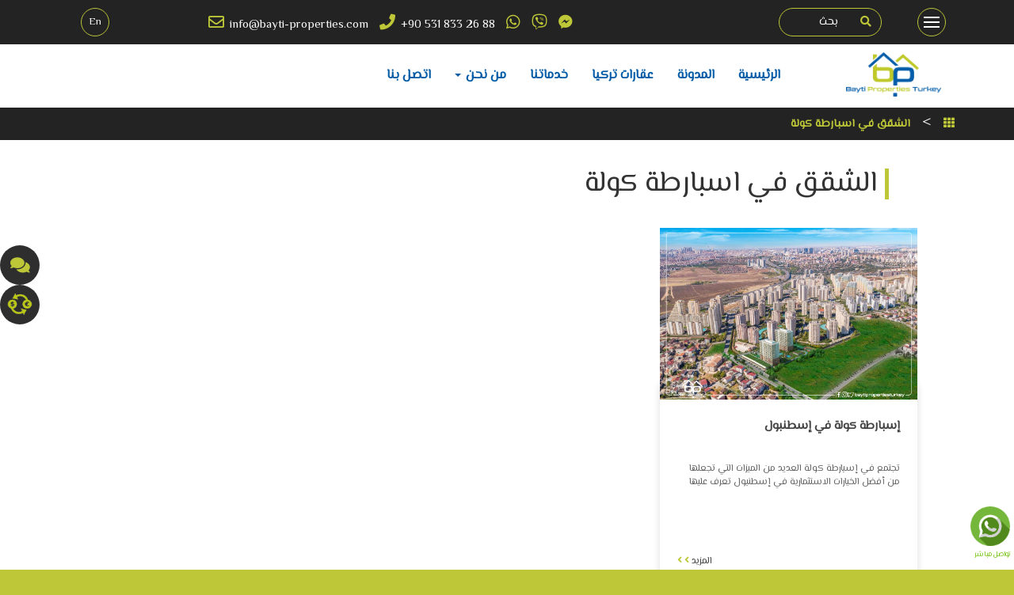

--- FILE ---
content_type: text/html; charset=UTF-8
request_url: https://bayti-properties.com/turkey/%D8%A7%D9%84%D8%B4%D9%82%D9%82-%D9%81%D9%8A-%D8%A7%D8%B3%D8%A8%D8%A7%D8%B1%D8%B7%D8%A9-%D9%83%D9%88%D9%84%D8%A9/
body_size: 85678
content:
<!DOCTYPE html>
<html dir="rtl" lang="ar" prefix="og: https://ogp.me/ns#">
    <head><meta http-equiv="Content-Type" content="text/html; charset=utf-8">
        <meta name="viewport" content="width=device-width, initial-scale=1" />
        <meta name="theme-color" content="#bec738" />
        <meta name="mobile-web-app-capable" content="yes" />
        <meta name="mobile-web-app-status-bar-style" content="#bec738" />
        <meta name="mobile-web-app-title" content="Bayti Properties" />
        <link rel="apple-touch-icon" href="" />
        <link rel="manifest" href="https://bayti-properties.com/manifest.json" />
        <link rel="stylesheet" href="https://use.fontawesome.com/releases/v5.0.13/css/all.css" integrity="sha384-DNOHZ68U8hZfKXOrtjWvjxusGo9WQnrNx2sqG0tfsghAvtVlRW3tvkXWZh58N9jp" crossorigin="anonymous">
        <link href="https://fonts.googleapis.com/css?family=El+Messiri&amp;subset=arabic" rel="stylesheet">
        <script src="https://cdn.onesignal.com/sdks/OneSignalSDK.js" async=""></script>
  <script>
    var OneSignal = window.OneSignal || [];
    OneSignal.push(function() {
      OneSignal.init({
        appId: "145f1953-1577-400e-92e1-58fc770daf1e",
        safari_web_id: "web.onesignal.auto.590358f8-27c0-47d5-a3eb-31f3bec88b46",
        autoResubscribe: true,
        notifyButton: {
          enable: false,
        },
        welcomeNotification: {
          "title": "Bayti Properties",
          "message": "Thanks for subscribing!",
          // "url": ""
        }
      });
      OneSignal.showNativePrompt();
    });
  </script>
        <script async src="https://www.googletagmanager.com/gtag/js?id=UA-135236716-1"></script>
        <script>
          window.dataLayer = window.dataLayer || [];
          function gtag(){dataLayer.push(arguments);}
          gtag('js', new Date());
          gtag('config', 'UA-135236716-1');
          if ('serviceWorker' in navigator) {
            navigator.serviceWorker.register('https://bayti-properties.com/OneSignalSDKWorker.js')
                .then(function(reg){
                    console.log("Yes, SW is registered.");
                    }).catch(function(err) {
                        console.log("This happened:", err)
                    });
        }
        </script>
        <script>
          !function(f,b,e,v,n,t,s)
          {if(f.fbq)return;n=f.fbq=function(){n.callMethod?
          n.callMethod.apply(n,arguments):n.queue.push(arguments)};
          if(!f._fbq)f._fbq=n;n.push=n;n.loaded=!0;n.version='2.0';
          n.queue=[];t=b.createElement(e);t.async=!0;
          t.src=v;s=b.getElementsByTagName(e)[0];
          s.parentNode.insertBefore(t,s)}(window, document,'script',
          'https://connect.facebook.net/en_US/fbevents.js');
          fbq('init', '1266052816897031');
          fbq('track', 'PageView');
        </script>
        <noscript><img height="1" width="1" style="display:none" src="https://www.facebook.com/tr?id=1266052816897031&ev=PageView&noscript=1" /></noscript>
        	<style>img:is([sizes="auto" i], [sizes^="auto," i]) { contain-intrinsic-size: 3000px 1500px }</style>
	
<!-- تحسين محرك البحث بواسطة رانك ماث - https://rankmath.com/ -->
<title>الشقق في اسبارطة كولة - بيتي العقارية</title>
<meta name="robots" content="follow, noindex"/>
<meta property="og:locale" content="ar_AR" />
<meta property="og:type" content="article" />
<meta property="og:title" content="الشقق في اسبارطة كولة - بيتي العقارية" />
<meta property="og:url" content="https://bayti-properties.com/turkey/%d8%a7%d9%84%d8%b4%d9%82%d9%82-%d9%81%d9%8a-%d8%a7%d8%b3%d8%a8%d8%a7%d8%b1%d8%b7%d8%a9-%d9%83%d9%88%d9%84%d8%a9/" />
<meta property="og:site_name" content="بيتي العقارية" />
<meta name="twitter:card" content="summary_large_image" />
<meta name="twitter:title" content="الشقق في اسبارطة كولة - بيتي العقارية" />
<meta name="twitter:label1" content="مقالات" />
<meta name="twitter:data1" content="1" />
<script type="application/ld+json" class="rank-math-schema">{"@context":"https://schema.org","@graph":[{"@type":"Person","@id":"https://bayti-properties.com/#person","name":"\u0628\u064a\u062a\u064a \u0627\u0644\u0639\u0642\u0627\u0631\u064a\u0629"},{"@type":"WebSite","@id":"https://bayti-properties.com/#website","url":"https://bayti-properties.com","name":"\u0628\u064a\u062a\u064a \u0627\u0644\u0639\u0642\u0627\u0631\u064a\u0629","publisher":{"@id":"https://bayti-properties.com/#person"},"inLanguage":"ar"},{"@type":"CollectionPage","@id":"https://bayti-properties.com/turkey/%d8%a7%d9%84%d8%b4%d9%82%d9%82-%d9%81%d9%8a-%d8%a7%d8%b3%d8%a8%d8%a7%d8%b1%d8%b7%d8%a9-%d9%83%d9%88%d9%84%d8%a9/#webpage","url":"https://bayti-properties.com/turkey/%d8%a7%d9%84%d8%b4%d9%82%d9%82-%d9%81%d9%8a-%d8%a7%d8%b3%d8%a8%d8%a7%d8%b1%d8%b7%d8%a9-%d9%83%d9%88%d9%84%d8%a9/","name":"\u0627\u0644\u0634\u0642\u0642 \u0641\u064a \u0627\u0633\u0628\u0627\u0631\u0637\u0629 \u0643\u0648\u0644\u0629 - \u0628\u064a\u062a\u064a \u0627\u0644\u0639\u0642\u0627\u0631\u064a\u0629","isPartOf":{"@id":"https://bayti-properties.com/#website"},"inLanguage":"ar"}]}</script>
<!-- /إضافة تحسين محركات البحث لووردبريس Rank Math -->

<link rel='dns-prefetch' href='//maxcdn.bootstrapcdn.com' />
<link rel='dns-prefetch' href='//unpkg.com' />
<link rel="alternate" type="application/rss+xml" title="بيتي العقارية &laquo; الشقق في اسبارطة كولة خلاصة الوسوم" href="https://bayti-properties.com/turkey/%d8%a7%d9%84%d8%b4%d9%82%d9%82-%d9%81%d9%8a-%d8%a7%d8%b3%d8%a8%d8%a7%d8%b1%d8%b7%d8%a9-%d9%83%d9%88%d9%84%d8%a9/feed/" />
<script type="text/javascript">
/* <![CDATA[ */
window._wpemojiSettings = {"baseUrl":"https:\/\/s.w.org\/images\/core\/emoji\/16.0.1\/72x72\/","ext":".png","svgUrl":"https:\/\/s.w.org\/images\/core\/emoji\/16.0.1\/svg\/","svgExt":".svg","source":{"concatemoji":"https:\/\/bayti-properties.com\/wp-includes\/js\/wp-emoji-release.min.js?ver=6.8.3"}};
/*! This file is auto-generated */
!function(s,n){var o,i,e;function c(e){try{var t={supportTests:e,timestamp:(new Date).valueOf()};sessionStorage.setItem(o,JSON.stringify(t))}catch(e){}}function p(e,t,n){e.clearRect(0,0,e.canvas.width,e.canvas.height),e.fillText(t,0,0);var t=new Uint32Array(e.getImageData(0,0,e.canvas.width,e.canvas.height).data),a=(e.clearRect(0,0,e.canvas.width,e.canvas.height),e.fillText(n,0,0),new Uint32Array(e.getImageData(0,0,e.canvas.width,e.canvas.height).data));return t.every(function(e,t){return e===a[t]})}function u(e,t){e.clearRect(0,0,e.canvas.width,e.canvas.height),e.fillText(t,0,0);for(var n=e.getImageData(16,16,1,1),a=0;a<n.data.length;a++)if(0!==n.data[a])return!1;return!0}function f(e,t,n,a){switch(t){case"flag":return n(e,"\ud83c\udff3\ufe0f\u200d\u26a7\ufe0f","\ud83c\udff3\ufe0f\u200b\u26a7\ufe0f")?!1:!n(e,"\ud83c\udde8\ud83c\uddf6","\ud83c\udde8\u200b\ud83c\uddf6")&&!n(e,"\ud83c\udff4\udb40\udc67\udb40\udc62\udb40\udc65\udb40\udc6e\udb40\udc67\udb40\udc7f","\ud83c\udff4\u200b\udb40\udc67\u200b\udb40\udc62\u200b\udb40\udc65\u200b\udb40\udc6e\u200b\udb40\udc67\u200b\udb40\udc7f");case"emoji":return!a(e,"\ud83e\udedf")}return!1}function g(e,t,n,a){var r="undefined"!=typeof WorkerGlobalScope&&self instanceof WorkerGlobalScope?new OffscreenCanvas(300,150):s.createElement("canvas"),o=r.getContext("2d",{willReadFrequently:!0}),i=(o.textBaseline="top",o.font="600 32px Arial",{});return e.forEach(function(e){i[e]=t(o,e,n,a)}),i}function t(e){var t=s.createElement("script");t.src=e,t.defer=!0,s.head.appendChild(t)}"undefined"!=typeof Promise&&(o="wpEmojiSettingsSupports",i=["flag","emoji"],n.supports={everything:!0,everythingExceptFlag:!0},e=new Promise(function(e){s.addEventListener("DOMContentLoaded",e,{once:!0})}),new Promise(function(t){var n=function(){try{var e=JSON.parse(sessionStorage.getItem(o));if("object"==typeof e&&"number"==typeof e.timestamp&&(new Date).valueOf()<e.timestamp+604800&&"object"==typeof e.supportTests)return e.supportTests}catch(e){}return null}();if(!n){if("undefined"!=typeof Worker&&"undefined"!=typeof OffscreenCanvas&&"undefined"!=typeof URL&&URL.createObjectURL&&"undefined"!=typeof Blob)try{var e="postMessage("+g.toString()+"("+[JSON.stringify(i),f.toString(),p.toString(),u.toString()].join(",")+"));",a=new Blob([e],{type:"text/javascript"}),r=new Worker(URL.createObjectURL(a),{name:"wpTestEmojiSupports"});return void(r.onmessage=function(e){c(n=e.data),r.terminate(),t(n)})}catch(e){}c(n=g(i,f,p,u))}t(n)}).then(function(e){for(var t in e)n.supports[t]=e[t],n.supports.everything=n.supports.everything&&n.supports[t],"flag"!==t&&(n.supports.everythingExceptFlag=n.supports.everythingExceptFlag&&n.supports[t]);n.supports.everythingExceptFlag=n.supports.everythingExceptFlag&&!n.supports.flag,n.DOMReady=!1,n.readyCallback=function(){n.DOMReady=!0}}).then(function(){return e}).then(function(){var e;n.supports.everything||(n.readyCallback(),(e=n.source||{}).concatemoji?t(e.concatemoji):e.wpemoji&&e.twemoji&&(t(e.twemoji),t(e.wpemoji)))}))}((window,document),window._wpemojiSettings);
/* ]]> */
</script>
<style id='wp-emoji-styles-inline-css' type='text/css'>

	img.wp-smiley, img.emoji {
		display: inline !important;
		border: none !important;
		box-shadow: none !important;
		height: 1em !important;
		width: 1em !important;
		margin: 0 0.07em !important;
		vertical-align: -0.1em !important;
		background: none !important;
		padding: 0 !important;
	}
</style>
<link rel='stylesheet' id='wp-block-library-rtl-css' href='https://bayti-properties.com/wp-includes/css/dist/block-library/style-rtl.min.css?ver=6.8.3' type='text/css' media='all' />
<style id='classic-theme-styles-inline-css' type='text/css'>
/*! This file is auto-generated */
.wp-block-button__link{color:#fff;background-color:#32373c;border-radius:9999px;box-shadow:none;text-decoration:none;padding:calc(.667em + 2px) calc(1.333em + 2px);font-size:1.125em}.wp-block-file__button{background:#32373c;color:#fff;text-decoration:none}
</style>
<style id='global-styles-inline-css' type='text/css'>
:root{--wp--preset--aspect-ratio--square: 1;--wp--preset--aspect-ratio--4-3: 4/3;--wp--preset--aspect-ratio--3-4: 3/4;--wp--preset--aspect-ratio--3-2: 3/2;--wp--preset--aspect-ratio--2-3: 2/3;--wp--preset--aspect-ratio--16-9: 16/9;--wp--preset--aspect-ratio--9-16: 9/16;--wp--preset--color--black: #000000;--wp--preset--color--cyan-bluish-gray: #abb8c3;--wp--preset--color--white: #ffffff;--wp--preset--color--pale-pink: #f78da7;--wp--preset--color--vivid-red: #cf2e2e;--wp--preset--color--luminous-vivid-orange: #ff6900;--wp--preset--color--luminous-vivid-amber: #fcb900;--wp--preset--color--light-green-cyan: #7bdcb5;--wp--preset--color--vivid-green-cyan: #00d084;--wp--preset--color--pale-cyan-blue: #8ed1fc;--wp--preset--color--vivid-cyan-blue: #0693e3;--wp--preset--color--vivid-purple: #9b51e0;--wp--preset--gradient--vivid-cyan-blue-to-vivid-purple: linear-gradient(135deg,rgba(6,147,227,1) 0%,rgb(155,81,224) 100%);--wp--preset--gradient--light-green-cyan-to-vivid-green-cyan: linear-gradient(135deg,rgb(122,220,180) 0%,rgb(0,208,130) 100%);--wp--preset--gradient--luminous-vivid-amber-to-luminous-vivid-orange: linear-gradient(135deg,rgba(252,185,0,1) 0%,rgba(255,105,0,1) 100%);--wp--preset--gradient--luminous-vivid-orange-to-vivid-red: linear-gradient(135deg,rgba(255,105,0,1) 0%,rgb(207,46,46) 100%);--wp--preset--gradient--very-light-gray-to-cyan-bluish-gray: linear-gradient(135deg,rgb(238,238,238) 0%,rgb(169,184,195) 100%);--wp--preset--gradient--cool-to-warm-spectrum: linear-gradient(135deg,rgb(74,234,220) 0%,rgb(151,120,209) 20%,rgb(207,42,186) 40%,rgb(238,44,130) 60%,rgb(251,105,98) 80%,rgb(254,248,76) 100%);--wp--preset--gradient--blush-light-purple: linear-gradient(135deg,rgb(255,206,236) 0%,rgb(152,150,240) 100%);--wp--preset--gradient--blush-bordeaux: linear-gradient(135deg,rgb(254,205,165) 0%,rgb(254,45,45) 50%,rgb(107,0,62) 100%);--wp--preset--gradient--luminous-dusk: linear-gradient(135deg,rgb(255,203,112) 0%,rgb(199,81,192) 50%,rgb(65,88,208) 100%);--wp--preset--gradient--pale-ocean: linear-gradient(135deg,rgb(255,245,203) 0%,rgb(182,227,212) 50%,rgb(51,167,181) 100%);--wp--preset--gradient--electric-grass: linear-gradient(135deg,rgb(202,248,128) 0%,rgb(113,206,126) 100%);--wp--preset--gradient--midnight: linear-gradient(135deg,rgb(2,3,129) 0%,rgb(40,116,252) 100%);--wp--preset--font-size--small: 13px;--wp--preset--font-size--medium: 20px;--wp--preset--font-size--large: 36px;--wp--preset--font-size--x-large: 42px;--wp--preset--spacing--20: 0.44rem;--wp--preset--spacing--30: 0.67rem;--wp--preset--spacing--40: 1rem;--wp--preset--spacing--50: 1.5rem;--wp--preset--spacing--60: 2.25rem;--wp--preset--spacing--70: 3.38rem;--wp--preset--spacing--80: 5.06rem;--wp--preset--shadow--natural: 6px 6px 9px rgba(0, 0, 0, 0.2);--wp--preset--shadow--deep: 12px 12px 50px rgba(0, 0, 0, 0.4);--wp--preset--shadow--sharp: 6px 6px 0px rgba(0, 0, 0, 0.2);--wp--preset--shadow--outlined: 6px 6px 0px -3px rgba(255, 255, 255, 1), 6px 6px rgba(0, 0, 0, 1);--wp--preset--shadow--crisp: 6px 6px 0px rgba(0, 0, 0, 1);}:where(.is-layout-flex){gap: 0.5em;}:where(.is-layout-grid){gap: 0.5em;}body .is-layout-flex{display: flex;}.is-layout-flex{flex-wrap: wrap;align-items: center;}.is-layout-flex > :is(*, div){margin: 0;}body .is-layout-grid{display: grid;}.is-layout-grid > :is(*, div){margin: 0;}:where(.wp-block-columns.is-layout-flex){gap: 2em;}:where(.wp-block-columns.is-layout-grid){gap: 2em;}:where(.wp-block-post-template.is-layout-flex){gap: 1.25em;}:where(.wp-block-post-template.is-layout-grid){gap: 1.25em;}.has-black-color{color: var(--wp--preset--color--black) !important;}.has-cyan-bluish-gray-color{color: var(--wp--preset--color--cyan-bluish-gray) !important;}.has-white-color{color: var(--wp--preset--color--white) !important;}.has-pale-pink-color{color: var(--wp--preset--color--pale-pink) !important;}.has-vivid-red-color{color: var(--wp--preset--color--vivid-red) !important;}.has-luminous-vivid-orange-color{color: var(--wp--preset--color--luminous-vivid-orange) !important;}.has-luminous-vivid-amber-color{color: var(--wp--preset--color--luminous-vivid-amber) !important;}.has-light-green-cyan-color{color: var(--wp--preset--color--light-green-cyan) !important;}.has-vivid-green-cyan-color{color: var(--wp--preset--color--vivid-green-cyan) !important;}.has-pale-cyan-blue-color{color: var(--wp--preset--color--pale-cyan-blue) !important;}.has-vivid-cyan-blue-color{color: var(--wp--preset--color--vivid-cyan-blue) !important;}.has-vivid-purple-color{color: var(--wp--preset--color--vivid-purple) !important;}.has-black-background-color{background-color: var(--wp--preset--color--black) !important;}.has-cyan-bluish-gray-background-color{background-color: var(--wp--preset--color--cyan-bluish-gray) !important;}.has-white-background-color{background-color: var(--wp--preset--color--white) !important;}.has-pale-pink-background-color{background-color: var(--wp--preset--color--pale-pink) !important;}.has-vivid-red-background-color{background-color: var(--wp--preset--color--vivid-red) !important;}.has-luminous-vivid-orange-background-color{background-color: var(--wp--preset--color--luminous-vivid-orange) !important;}.has-luminous-vivid-amber-background-color{background-color: var(--wp--preset--color--luminous-vivid-amber) !important;}.has-light-green-cyan-background-color{background-color: var(--wp--preset--color--light-green-cyan) !important;}.has-vivid-green-cyan-background-color{background-color: var(--wp--preset--color--vivid-green-cyan) !important;}.has-pale-cyan-blue-background-color{background-color: var(--wp--preset--color--pale-cyan-blue) !important;}.has-vivid-cyan-blue-background-color{background-color: var(--wp--preset--color--vivid-cyan-blue) !important;}.has-vivid-purple-background-color{background-color: var(--wp--preset--color--vivid-purple) !important;}.has-black-border-color{border-color: var(--wp--preset--color--black) !important;}.has-cyan-bluish-gray-border-color{border-color: var(--wp--preset--color--cyan-bluish-gray) !important;}.has-white-border-color{border-color: var(--wp--preset--color--white) !important;}.has-pale-pink-border-color{border-color: var(--wp--preset--color--pale-pink) !important;}.has-vivid-red-border-color{border-color: var(--wp--preset--color--vivid-red) !important;}.has-luminous-vivid-orange-border-color{border-color: var(--wp--preset--color--luminous-vivid-orange) !important;}.has-luminous-vivid-amber-border-color{border-color: var(--wp--preset--color--luminous-vivid-amber) !important;}.has-light-green-cyan-border-color{border-color: var(--wp--preset--color--light-green-cyan) !important;}.has-vivid-green-cyan-border-color{border-color: var(--wp--preset--color--vivid-green-cyan) !important;}.has-pale-cyan-blue-border-color{border-color: var(--wp--preset--color--pale-cyan-blue) !important;}.has-vivid-cyan-blue-border-color{border-color: var(--wp--preset--color--vivid-cyan-blue) !important;}.has-vivid-purple-border-color{border-color: var(--wp--preset--color--vivid-purple) !important;}.has-vivid-cyan-blue-to-vivid-purple-gradient-background{background: var(--wp--preset--gradient--vivid-cyan-blue-to-vivid-purple) !important;}.has-light-green-cyan-to-vivid-green-cyan-gradient-background{background: var(--wp--preset--gradient--light-green-cyan-to-vivid-green-cyan) !important;}.has-luminous-vivid-amber-to-luminous-vivid-orange-gradient-background{background: var(--wp--preset--gradient--luminous-vivid-amber-to-luminous-vivid-orange) !important;}.has-luminous-vivid-orange-to-vivid-red-gradient-background{background: var(--wp--preset--gradient--luminous-vivid-orange-to-vivid-red) !important;}.has-very-light-gray-to-cyan-bluish-gray-gradient-background{background: var(--wp--preset--gradient--very-light-gray-to-cyan-bluish-gray) !important;}.has-cool-to-warm-spectrum-gradient-background{background: var(--wp--preset--gradient--cool-to-warm-spectrum) !important;}.has-blush-light-purple-gradient-background{background: var(--wp--preset--gradient--blush-light-purple) !important;}.has-blush-bordeaux-gradient-background{background: var(--wp--preset--gradient--blush-bordeaux) !important;}.has-luminous-dusk-gradient-background{background: var(--wp--preset--gradient--luminous-dusk) !important;}.has-pale-ocean-gradient-background{background: var(--wp--preset--gradient--pale-ocean) !important;}.has-electric-grass-gradient-background{background: var(--wp--preset--gradient--electric-grass) !important;}.has-midnight-gradient-background{background: var(--wp--preset--gradient--midnight) !important;}.has-small-font-size{font-size: var(--wp--preset--font-size--small) !important;}.has-medium-font-size{font-size: var(--wp--preset--font-size--medium) !important;}.has-large-font-size{font-size: var(--wp--preset--font-size--large) !important;}.has-x-large-font-size{font-size: var(--wp--preset--font-size--x-large) !important;}
:where(.wp-block-post-template.is-layout-flex){gap: 1.25em;}:where(.wp-block-post-template.is-layout-grid){gap: 1.25em;}
:where(.wp-block-columns.is-layout-flex){gap: 2em;}:where(.wp-block-columns.is-layout-grid){gap: 2em;}
:root :where(.wp-block-pullquote){font-size: 1.5em;line-height: 1.6;}
</style>
<link rel='stylesheet' id='bootstrap-css' href='https://maxcdn.bootstrapcdn.com/bootstrap/3.4.1/css/bootstrap.min.css?ver=3.4.1' type='text/css' media='all' />
<link rel='stylesheet' id='animate-css' href='https://bayti-properties.com/wp-content/themes/planet-www/css/animate.css?ver=1.0.0' type='text/css' media='all' />
<link rel='stylesheet' id='fancybox-css' href='https://bayti-properties.com/wp-content/themes/planet-www/css/jquery.fancybox.min.css?ver=3.2.1' type='text/css' media='all' />
<link rel='stylesheet' id='swiper-css' href='https://unpkg.com/swiper/swiper-bundle.min.css?ver=7.2.0' type='text/css' media='all' />
<link rel='stylesheet' id='ar-css' href='https://bayti-properties.com/wp-content/themes/planet-www/css/ar.css?ver=1.0.0' type='text/css' media='all' />
<link rel='stylesheet' id='main-css' href='https://bayti-properties.com/wp-content/themes/planet-www/style.css?ver=1.4.29' type='text/css' media='all' />
<link rel="https://api.w.org/" href="https://bayti-properties.com/wp-json/" /><link rel="alternate" title="JSON" type="application/json" href="https://bayti-properties.com/wp-json/wp/v2/tags/643" /><link rel="EditURI" type="application/rsd+xml" title="RSD" href="https://bayti-properties.com/xmlrpc.php?rsd" />
<meta name="generator" content="WordPress 6.8.3" />
<link rel="icon" href="https://bayti-properties.com/wp-content/uploads/2019/02/cropped-logo-32x32.png" sizes="32x32" />
<link rel="icon" href="https://bayti-properties.com/wp-content/uploads/2019/02/cropped-logo-192x192.png" sizes="192x192" />
<link rel="apple-touch-icon" href="https://bayti-properties.com/wp-content/uploads/2019/02/cropped-logo-180x180.png" />
<meta name="msapplication-TileImage" content="https://bayti-properties.com/wp-content/uploads/2019/02/cropped-logo-270x270.png" />
    </head>
    <body class="rtl archive tag tag-643 wp-embed-responsive wp-theme-planet-www">
    <header class="contact-header">
    <div class="container">
        <div class="row">
            <div class="col-md-1  col-xs-2">
                <div id="mnu-opn" class="menu">
                    <div class="menu-button">
                        <span></span>
                        <span></span>
                        <span></span>
                    </div>
                </div>
            </div>
            <div class="col-md-4 col-xs-8">
                <div class="search">
                    <form data-role="search" method="get" id="searchform" class="searchform ltr" action="https://bayti-properties.com/">
    <div class="input-group">
         <input type="search" name="s" id="s" class="form-control" placeholder="بحث" value="" required="">
            <span class="input-group-addon">
                <i class="fas fa-search"></i>
            </span>
    </div>
    <!--<button type="submit" id="searchsubmit" class="btn pwww"><span class="glyphicon glyphicon-search"></span></button>-->
</form>
                     </div>
            </div>
            <div class="col-md-6  text-right hidden-xs hidden-sm">
                <div class="call">
                    <ul class="list-unstyled list-inline">
                        <li>
                            <a href="mailto:info@bayti-properties.com">
                                <i class="far fa-envelope"></i>
                                <span>info@bayti-properties.com</span>
                            </a>
                        </li>
                        <li>
                            <a href="tel:00905437230531">
                                <i class="fas fa-phone"></i>
                                <span class="ltr">+90 531 833 26 88</span></a>
                        </li>
                        <li>
                            <a href="https://wa.me/905318332688" target="_blank">
                                <i class="fab fa-whatsapp"></i>
                            </a>
                        </li>
                        <li>
                            <a href="viber://add?number=%2B905318332688" target="_blank">
                                <i class="fab fa-viber"></i>
                            </a>
                        </li>
                        <li>
                            <a href="https://m.me/baytiproperties" target="_blank">
                                <i class="fab fa-facebook-messenger"></i>
                            </a>
                        </li>
                    </ul>
                </div>
            </div>
            <div class="col-md-1 col-xs-2">
                <div class="language">
                    <a href="https://bayti-properties.com/en/" title=""> <span>En</span></a>
                </div>
            </div>
        </div>
    </div>
    <div id="mnu-div" class="side pwww">
        <div id="mnu-cls" class="close-btn">
            <i class="far fa-times-circle"></i>
        </div>
        <img class="img-responsive logo center-block" src="https://bayti-properties.com/wp-content/themes/planet-www/img/logo-bayti.png" alt="بيتي العقارية" />
        <!--<div class="search-home">-->
        <!--    <a data-toggle="modal" data-target="#schModal" class="test">-->
        <!--        <i class="fas fa-search"></i> -->
        <!--        <span class="test">بحث متقدم</span>-->
        <!--    </a>-->
        <!--</div>-->
        <div class="hidden-md hidden-lg"><div id="pwww-side-nav" class="pwww-side-nav"><ul id="menu-side-menu" class="pwww-side-menu"><li id="menu-item-256" class="menu-item menu-item-type-post_type menu-item-object-page menu-item-home menu-item-256"><a href="https://bayti-properties.com/">الرئيسية</a></li>
<li id="menu-item-776" class="menu-item menu-item-type-taxonomy menu-item-object-category menu-item-776"><a href="https://bayti-properties.com/properties/blog/">المدونة</a></li>
<li id="menu-item-1596" class="menu-item menu-item-type-post_type menu-item-object-page menu-item-1596"><a href="https://bayti-properties.com/our-services/">خدماتنا</a></li>
<li id="menu-item-478" class="menu-item menu-item-type-post_type menu-item-object-page menu-item-478"><a href="https://bayti-properties.com/about-us/">من نحن</a></li>
<li id="menu-item-29" class="menu-item menu-item-type-post_type menu-item-object-page menu-item-29"><a href="https://bayti-properties.com/call-us/">اتصل بنا</a></li>
</ul></div></div><div class="pwww-main-wdg"><h2 class="the-sidebar">اقسام الموقع</h2><ul>
	<li class="cat-item cat-item-5"><span class="sub-arr"></span><a href="https://bayti-properties.com/properties/turkey-real-estate/">عقارات تركيا</a>
<ul class='children'>
	<li class="cat-item cat-item-20"><span class="sub-arr"></span><a href="https://bayti-properties.com/properties/turkey-real-estate/residential-projects/">مشاريع سكنية</a>
</li>
	<li class="cat-item cat-item-22"><span class="sub-arr"></span><a href="https://bayti-properties.com/properties/turkey-real-estate/commercial-projects/">مشاريع تجارية</a>
</li>
	<li class="cat-item cat-item-21"><span class="sub-arr"></span><a href="https://bayti-properties.com/properties/turkey-real-estate/villa/">فيلات</a>
</li>
</ul>
</li>
	<li class="cat-item cat-item-23"><span class="sub-arr"></span><a href="https://bayti-properties.com/properties/istanbul/">مناطق اسطنبول</a>
<ul class='children'>
	<li class="cat-item cat-item-25"><span class="sub-arr"></span><a href="https://bayti-properties.com/properties/istanbul/beylikduzu/">بيليك دوزو</a>
</li>
	<li class="cat-item cat-item-34"><span class="sub-arr"></span><a href="https://bayti-properties.com/properties/istanbul/esenyurt/">اسنيورت</a>
</li>
	<li class="cat-item cat-item-130"><span class="sub-arr"></span><a href="https://bayti-properties.com/properties/istanbul/kucukcekmece/">كوتشوك شكمجه</a>
</li>
	<li class="cat-item cat-item-165"><span class="sub-arr"></span><a href="https://bayti-properties.com/properties/istanbul/buyukcekmece/">بيوك جكمجة</a>
</li>
	<li class="cat-item cat-item-94"><span class="sub-arr"></span><a href="https://bayti-properties.com/properties/istanbul/basin-express/">باسن اكسبريس</a>
</li>
	<li class="cat-item cat-item-24"><span class="sub-arr"></span><a href="https://bayti-properties.com/properties/istanbul/basaksehir/">باشاك شهير</a>
</li>
	<li class="cat-item cat-item-119"><span class="sub-arr"></span><a href="https://bayti-properties.com/properties/istanbul/sisli/">شيشلي</a>
</li>
	<li class="cat-item cat-item-85"><span class="sub-arr"></span><a href="https://bayti-properties.com/properties/istanbul/bahcesehir/">بهجة شهير</a>
</li>
	<li class="cat-item cat-item-195"><span class="sub-arr"></span><a href="https://bayti-properties.com/properties/istanbul/zeytinburnu/">زيتن بورنو</a>
</li>
	<li class="cat-item cat-item-348"><span class="sub-arr"></span><a href="https://bayti-properties.com/properties/istanbul/kagithane/">كاتهانة</a>
</li>
	<li class="cat-item cat-item-108"><span class="sub-arr"></span><a href="https://bayti-properties.com/properties/istanbul/kadikoy/">كادي كوي</a>
</li>
	<li class="cat-item cat-item-196"><span class="sub-arr"></span><a href="https://bayti-properties.com/properties/istanbul/uskudar/">اسكودار</a>
</li>
	<li class="cat-item cat-item-172"><span class="sub-arr"></span><a href="https://bayti-properties.com/properties/istanbul/kartal/">كارتال</a>
</li>
	<li class="cat-item cat-item-93"><span class="sub-arr"></span><a href="https://bayti-properties.com/properties/istanbul/sultan-ayup/">السلطان أيوب</a>
</li>
	<li class="cat-item cat-item-167"><span class="sub-arr"></span><a href="https://bayti-properties.com/properties/istanbul/ispartakule/">اسبارطة كوله</a>
</li>
	<li class="cat-item cat-item-300"><span class="sub-arr"></span><a href="https://bayti-properties.com/properties/istanbul/maltepe/">مالتبه</a>
</li>
	<li class="cat-item cat-item-88"><span class="sub-arr"></span><a href="https://bayti-properties.com/properties/istanbul/atakoy-bakirkoy/">أتاكوي &#8211; باكركوي</a>
</li>
	<li class="cat-item cat-item-105"><span class="sub-arr"></span><a href="https://bayti-properties.com/properties/istanbul/sariyer/">ساريار</a>
</li>
	<li class="cat-item cat-item-115"><span class="sub-arr"></span><a href="https://bayti-properties.com/properties/istanbul/levent/">ليفانت</a>
</li>
	<li class="cat-item cat-item-90"><span class="sub-arr"></span><a href="https://bayti-properties.com/properties/istanbul/taksim/">تقسيم</a>
</li>
	<li class="cat-item cat-item-87"><span class="sub-arr"></span><a href="https://bayti-properties.com/properties/istanbul/avcilar/">افجلار</a>
</li>
	<li class="cat-item cat-item-356"><span class="sub-arr"></span><a href="https://bayti-properties.com/properties/istanbul/beykoz/">بيكوز</a>
</li>
	<li class="cat-item cat-item-253"><span class="sub-arr"></span><a href="https://bayti-properties.com/properties/istanbul/pendik/">بنديك</a>
</li>
	<li class="cat-item cat-item-226"><span class="sub-arr"></span><a href="https://bayti-properties.com/properties/istanbul/cekmekoy/">جكمه كوي</a>
</li>
	<li class="cat-item cat-item-221"><span class="sub-arr"></span><a href="https://bayti-properties.com/properties/istanbul/bagcilar/">باغجلار</a>
</li>
	<li class="cat-item cat-item-182"><span class="sub-arr"></span><a href="https://bayti-properties.com/properties/istanbul/silivri/">سيليفري</a>
</li>
	<li class="cat-item cat-item-388"><span class="sub-arr"></span><a href="https://bayti-properties.com/properties/istanbul/sancaktepe/">سنجاك تبه</a>
</li>
	<li class="cat-item cat-item-407"><span class="sub-arr"></span><a href="https://bayti-properties.com/properties/istanbul/sultangazi/">سلطان غازي</a>
</li>
	<li class="cat-item cat-item-483"><span class="sub-arr"></span><a href="https://bayti-properties.com/properties/istanbul/bahcelievler/">بهشلي ايفلار</a>
</li>
	<li class="cat-item cat-item-110"><span class="sub-arr"></span><a href="https://bayti-properties.com/properties/istanbul/gop/">غازي عثمان باشا</a>
</li>
	<li class="cat-item cat-item-92"><span class="sub-arr"></span><a href="https://bayti-properties.com/properties/istanbul/meslek/">مسلك</a>
</li>
	<li class="cat-item cat-item-252"><span class="sub-arr"></span><a href="https://bayti-properties.com/properties/istanbul/bayrampasa/">بايرام باشا</a>
</li>
	<li class="cat-item cat-item-408"><span class="sub-arr"></span><a href="https://bayti-properties.com/properties/istanbul/atasehir/">اتاشهير</a>
</li>
	<li class="cat-item cat-item-281"><span class="sub-arr"></span><a href="https://bayti-properties.com/properties/istanbul/umraniye/">عمرانية</a>
</li>
	<li class="cat-item cat-item-639"><span class="sub-arr"></span><a href="https://bayti-properties.com/properties/istanbul/%d8%a8%d8%b4%d9%83%d8%aa%d8%a7%d8%b4/">بشكتاش</a>
</li>
	<li class="cat-item cat-item-91"><span class="sub-arr"></span><a href="https://bayti-properties.com/properties/istanbul/fatih/">الفاتح</a>
</li>
	<li class="cat-item cat-item-444"><span class="sub-arr"></span><a href="https://bayti-properties.com/properties/istanbul/sultanbeyli/">سلطان بيلي</a>
</li>
	<li class="cat-item cat-item-565"><span class="sub-arr"></span><a href="https://bayti-properties.com/properties/istanbul/tuzla/">توزلا</a>
</li>
	<li class="cat-item cat-item-566"><span class="sub-arr"></span><a href="https://bayti-properties.com/properties/istanbul/gungoren/">غونغورن</a>
</li>
	<li class="cat-item cat-item-227"><span class="sub-arr"></span><a href="https://bayti-properties.com/properties/istanbul/catalca/">تشاتلجا</a>
</li>
</ul>
</li>
	<li class="cat-item cat-item-11"><span class="sub-arr"></span><a href="https://bayti-properties.com/properties/area/">المساحة</a>
<ul class='children'>
	<li class="cat-item cat-item-14"><span class="sub-arr"></span><a href="https://bayti-properties.com/properties/area/a100-199/">100 م &#8211; 199م</a>
</li>
	<li class="cat-item cat-item-13"><span class="sub-arr"></span><a href="https://bayti-properties.com/properties/area/a200/">200 م &#8211; واكثر</a>
</li>
	<li class="cat-item cat-item-12"><span class="sub-arr"></span><a href="https://bayti-properties.com/properties/area/a0-99/">0 م &#8211; 99م</a>
</li>
</ul>
</li>
	<li class="cat-item cat-item-15"><span class="sub-arr"></span><a href="https://bayti-properties.com/properties/rooms/">عدد الغرف</a>
<ul class='children'>
	<li class="cat-item cat-item-17"><span class="sub-arr"></span><a href="https://bayti-properties.com/properties/rooms/21/">2+1</a>
</li>
	<li class="cat-item cat-item-18"><span class="sub-arr"></span><a href="https://bayti-properties.com/properties/rooms/31/">3+1</a>
</li>
	<li class="cat-item cat-item-16"><span class="sub-arr"></span><a href="https://bayti-properties.com/properties/rooms/11/">1+1</a>
</li>
	<li class="cat-item cat-item-33"><span class="sub-arr"></span><a href="https://bayti-properties.com/properties/rooms/41/">4+1</a>
</li>
	<li class="cat-item cat-item-32"><span class="sub-arr"></span><a href="https://bayti-properties.com/properties/rooms/01/">0+1</a>
</li>
</ul>
</li>
	<li class="cat-item cat-item-35"><span class="sub-arr"></span><a href="https://bayti-properties.com/properties/blog/">المدونة</a>
</li>
	<li class="cat-item cat-item-7"><span class="sub-arr"></span><a href="https://bayti-properties.com/properties/price/">السعر</a>
<ul class='children'>
	<li class="cat-item cat-item-256"><span class="sub-arr"></span><a href="https://bayti-properties.com/properties/price/p-6000/">أكثر من 5.000.000 TL</a>
</li>
	<li class="cat-item cat-item-10"><span class="sub-arr"></span><a href="https://bayti-properties.com/properties/price/p-3000/">أقل من 3.000.000 TL</a>
</li>
	<li class="cat-item cat-item-255"><span class="sub-arr"></span><a href="https://bayti-properties.com/properties/price/p-5000/">أقل من 5.000.000 TL</a>
</li>
	<li class="cat-item cat-item-254"><span class="sub-arr"></span><a href="https://bayti-properties.com/properties/price/p-4000/">أقل من 4.000.000 TL</a>
</li>
	<li class="cat-item cat-item-9"><span class="sub-arr"></span><a href="https://bayti-properties.com/properties/price/p-2000/">أقل من 2.000.000 TL</a>
</li>
	<li class="cat-item cat-item-8"><span class="sub-arr"></span><a href="https://bayti-properties.com/properties/price/p-1000/">أقل من 1.000.000 TL</a>
</li>
</ul>
</li>
	<li class="cat-item cat-item-461"><span class="sub-arr"></span><a href="https://bayti-properties.com/properties/sold/">تم البيع</a>
</li>
	<li class="cat-item cat-item-96"><span class="sub-arr"></span><a href="https://bayti-properties.com/properties/istanbul-real-estate-areas/">مناطق اسطنبول العقارية</a>
</li>
	<li class="cat-item cat-item-613"><span class="sub-arr"></span><a href="https://bayti-properties.com/properties/city/">المدينة</a>
<ul class='children'>
	<li class="cat-item cat-item-568"><span class="sub-arr"></span><a href="https://bayti-properties.com/properties/city/alanya/">الانيا</a>
</li>
	<li class="cat-item cat-item-229"><span class="sub-arr"></span><a href="https://bayti-properties.com/properties/city/izmir/">ازمير</a>
</li>
	<li class="cat-item cat-item-607"><span class="sub-arr"></span><a href="https://bayti-properties.com/properties/city/mugla/">موغلا</a>
</li>
	<li class="cat-item cat-item-570"><span class="sub-arr"></span><a href="https://bayti-properties.com/properties/city/antalya/">أنطاليا</a>
</li>
	<li class="cat-item cat-item-567"><span class="sub-arr"></span><a href="https://bayti-properties.com/properties/city/trabzon/">طرابزون</a>
</li>
	<li class="cat-item cat-item-606"><span class="sub-arr"></span><a href="https://bayti-properties.com/properties/city/kocaeli/">كوجايلي</a>
</li>
</ul>
</li>
</ul>
</div><div class="pwww-main-wdg"><h2 class="the-sidebar">الوسوم</h2><div class="tagcloud"><a href="https://bayti-properties.com/turkey/%d8%a7%d8%ad%d8%b3%d9%86-%d9%85%d8%b4%d8%b1%d9%88%d8%b9-%d9%81%d9%8a-%d8%aa%d8%b1%d9%83%d9%8a%d8%a7/" class="tag-cloud-link tag-link-65 tag-link-position-1" style="font-size: 13.416058394161pt;" aria-label="احسن مشروع في تركيا (33 عنصر)">احسن مشروع في تركيا</a>
<a href="https://bayti-properties.com/turkey/%d8%a7%d8%ae%d8%a8%d8%a7%d8%b1-%d8%aa%d8%b1%d9%83%d9%8a%d8%a7/" class="tag-cloud-link tag-link-81 tag-link-position-2" style="font-size: 11.065693430657pt;" aria-label="اخبار تركيا (19 عنصر)">اخبار تركيا</a>
<a href="https://bayti-properties.com/turkey/%d8%a7%d8%b1%d8%ae%d8%b5-%d8%a7%d9%84%d8%b4%d9%82%d9%82-%d9%81%d9%8a-%d8%a7%d8%b3%d8%b7%d9%86%d8%a8%d9%88%d9%84/" class="tag-cloud-link tag-link-113 tag-link-position-3" style="font-size: 13.211678832117pt;" aria-label="ارخص الشقق في اسطنبول (31 عنصر)">ارخص الشقق في اسطنبول</a>
<a href="https://bayti-properties.com/turkey/%d8%a7%d8%b3%d8%aa%d8%ab%d9%85%d8%a7%d8%b1-%d8%b9%d9%82%d8%a7%d8%b1%d9%8a-%d8%a5%d8%b3%d8%b7%d9%86%d8%a8%d9%88%d9%84/" class="tag-cloud-link tag-link-57 tag-link-position-4" style="font-size: 14.335766423358pt;" aria-label="استثمار عقاري اسطنبول (41 عنصر)">استثمار عقاري اسطنبول</a>
<a href="https://bayti-properties.com/turkey/%d8%a7%d8%b3%d8%b7%d9%86%d8%a8%d9%88%d9%84/" class="tag-cloud-link tag-link-121 tag-link-position-5" style="font-size: 13.824817518248pt;" aria-label="اسطنبول (36 عنصر)">اسطنبول</a>
<a href="https://bayti-properties.com/turkey/%d8%a7%d8%b3%d8%b9%d8%a7%d8%b1-%d8%a7%d9%84%d8%b4%d9%82%d9%82-%d9%81%d9%8a-%d8%aa%d8%b1%d9%83%d9%8a%d8%a7-2022/" class="tag-cloud-link tag-link-75 tag-link-position-6" style="font-size: 21.182481751825pt;" aria-label="اسعار الشقق في تركيا 2022 (193 عنصر)">اسعار الشقق في تركيا 2022</a>
<a href="https://bayti-properties.com/turkey/%d8%a7%d8%b3%d8%b9%d8%a7%d8%b1-%d8%a7%d9%84%d8%b9%d9%82%d8%a7%d8%b1%d8%a7%d8%aa-2022/" class="tag-cloud-link tag-link-74 tag-link-position-7" style="font-size: 22pt;" aria-label="اسعار العقارات 2022 (231 عنصر)">اسعار العقارات 2022</a>
<a href="https://bayti-properties.com/turkey/%d8%a7%d9%81%d8%b6%d9%84-%d8%b4%d9%82%d9%82-%d9%81%d9%8a-%d8%a7%d8%b3%d8%b7%d9%86%d8%a8%d9%88%d9%84-%d9%84%d9%84%d8%b9%d9%88%d8%a7%d8%a6%d9%84/" class="tag-cloud-link tag-link-77 tag-link-position-8" style="font-size: 13.313868613139pt;" aria-label="افضل شقق في اسطنبول للعوائل (32 عنصر)">افضل شقق في اسطنبول للعوائل</a>
<a href="https://bayti-properties.com/turkey/%d8%a7%d9%81%d8%b6%d9%84-%d9%85%d9%88%d9%82%d8%b9-%d8%b9%d9%82%d8%a7%d8%b1%d8%a7%d8%aa/" class="tag-cloud-link tag-link-45 tag-link-position-9" style="font-size: 20.36496350365pt;" aria-label="افضل موقع عقارات (160 عنصر)">افضل موقع عقارات</a>
<a href="https://bayti-properties.com/turkey/%d8%a7%d9%81%d8%b6%d9%84-%d9%85%d9%88%d9%82%d8%b9-%d8%b9%d9%82%d8%a7%d8%b1%d8%a7%d8%aa-%d9%81%d9%8a-%d8%aa%d8%b1%d9%83%d9%8a%d8%a7/" class="tag-cloud-link tag-link-61 tag-link-position-10" style="font-size: 18.934306569343pt;" aria-label="افضل موقع عقارات في تركيا (116 عنصر)">افضل موقع عقارات في تركيا</a>
<a href="https://bayti-properties.com/turkey/%d8%a7%d9%84%d8%a7%d8%b3%d8%aa%d8%ab%d9%85%d8%a7%d8%b1-%d8%a7%d9%84%d8%b9%d9%82%d8%a7%d8%b1%d9%8a-%d9%81%d9%8a-%d8%aa%d8%b1%d9%83%d9%8a%d8%a7/" class="tag-cloud-link tag-link-251 tag-link-position-11" style="font-size: 10.656934306569pt;" aria-label="الاستثمار العقاري في تركيا (17 عنصر)">الاستثمار العقاري في تركيا</a>
<a href="https://bayti-properties.com/turkey/%d8%a7%d9%84%d8%a7%d8%b3%d8%aa%d8%ab%d9%85%d8%a7%d8%b1-%d9%81%d9%8a-%d8%aa%d8%b1%d9%83%d9%8a%d8%a7/" class="tag-cloud-link tag-link-185 tag-link-position-12" style="font-size: 9.5328467153285pt;" aria-label="الاستثمار في تركيا (13 عنصر)">الاستثمار في تركيا</a>
<a href="https://bayti-properties.com/turkey/%d8%a7%d9%84%d8%a7%d8%b3%d8%aa%d8%ab%d9%85%d8%a7%d8%b1-%d9%81%d9%8a-%d8%aa%d8%b1%d9%83%d9%8a%d8%a7-2022/" class="tag-cloud-link tag-link-63 tag-link-position-13" style="font-size: 8.8175182481752pt;" aria-label="الاستثمار في تركيا 2022 (11 عنصر)">الاستثمار في تركيا 2022</a>
<a href="https://bayti-properties.com/turkey/%d8%a7%d9%84%d8%a7%d8%b3%d8%aa%d8%ab%d9%85%d8%a7%d8%b1-%d9%81%d9%8a-%d8%aa%d8%b1%d9%83%d9%8a%d8%a7-%d9%84%d9%84%d8%b9%d8%b1%d8%a8/" class="tag-cloud-link tag-link-79 tag-link-position-14" style="font-size: 11.270072992701pt;" aria-label="الاستثمار في تركيا للعرب (20 عنصر)">الاستثمار في تركيا للعرب</a>
<a href="https://bayti-properties.com/turkey/%d8%a7%d9%84%d8%ac%d9%86%d8%b3%d9%8a%d8%a9-%d8%a7%d9%84%d8%aa%d8%b1%d9%83%d9%8a%d8%a9/" class="tag-cloud-link tag-link-120 tag-link-position-15" style="font-size: 14.029197080292pt;" aria-label="الجنسية التركية (38 عنصر)">الجنسية التركية</a>
<a href="https://bayti-properties.com/turkey/%d8%a7%d9%84%d8%ad%d9%8a%d8%a7%d8%a9-%d9%81%d9%8a-%d8%aa%d8%b1%d9%83%d9%8a%d8%a7/" class="tag-cloud-link tag-link-84 tag-link-position-16" style="font-size: 8pt;" aria-label="الحياة في تركيا (9 عناصر)">الحياة في تركيا</a>
<a href="https://bayti-properties.com/turkey/%d8%a7%d9%84%d8%b3%d9%8a%d8%a7%d8%ad%d8%a9-%d9%81%d9%8a-%d8%a7%d8%b3%d8%b7%d9%86%d8%a8%d9%88%d9%84/" class="tag-cloud-link tag-link-204 tag-link-position-17" style="font-size: 12.189781021898pt;" aria-label="السياحة في اسطنبول (25 عنصر)">السياحة في اسطنبول</a>
<a href="https://bayti-properties.com/turkey/%d8%a7%d9%84%d8%b3%d9%8a%d8%a7%d8%ad%d8%a9-%d9%81%d9%8a-%d8%aa%d8%b1%d9%83%d9%8a%d8%a7/" class="tag-cloud-link tag-link-174 tag-link-position-18" style="font-size: 14.948905109489pt;" aria-label="السياحة في تركيا (47 عنصر)">السياحة في تركيا</a>
<a href="https://bayti-properties.com/turkey/%d8%a7%d9%84%d8%b9%d9%82%d8%a7%d8%b1%d8%a7%d8%aa-%d9%81%d9%8a-%d8%aa%d8%b1%d9%83%d9%8a%d8%a7/" class="tag-cloud-link tag-link-305 tag-link-position-19" style="font-size: 13.007299270073pt;" aria-label="العقارات في تركيا (30 عنصر)">العقارات في تركيا</a>
<a href="https://bayti-properties.com/turkey/%d8%aa%d8%b1%d9%83%d9%8a%d8%a7/" class="tag-cloud-link tag-link-133 tag-link-position-20" style="font-size: 10.861313868613pt;" aria-label="تركيا (18 عنصر)">تركيا</a>
<a href="https://bayti-properties.com/turkey/%d8%aa%d8%b1%d9%83%d9%8a%d8%a7-%d8%a5%d8%b3%d8%b7%d9%86%d8%a8%d9%88%d9%84/" class="tag-cloud-link tag-link-67 tag-link-position-21" style="font-size: 11.065693430657pt;" aria-label="تركيا اسطنبول (19 عنصر)">تركيا اسطنبول</a>
<a href="https://bayti-properties.com/turkey/%d8%aa%d8%b9%d8%b1%d9%81-%d8%b9%d9%84%d9%89-%d8%aa%d8%b1%d9%83%d9%8a%d8%a7/" class="tag-cloud-link tag-link-107 tag-link-position-22" style="font-size: 9.1240875912409pt;" aria-label="تعرف على تركيا (12 عنصر)">تعرف على تركيا</a>
<a href="https://bayti-properties.com/turkey/%d8%aa%d9%85%d9%84%d9%83-%d9%81%d9%8a-%d8%a5%d8%b3%d8%b7%d9%86%d8%a8%d9%88%d9%84/" class="tag-cloud-link tag-link-54 tag-link-position-23" style="font-size: 12.700729927007pt;" aria-label="تملك في اسطنبول (28 عنصر)">تملك في اسطنبول</a>
<a href="https://bayti-properties.com/turkey/%d8%b4%d9%82%d8%a9-%d8%a7%d8%b3%d8%aa%d8%ab%d9%85%d8%a7%d8%b1%d9%8a%d8%a9-%d9%81%d9%8a-%d8%a7%d8%b3%d8%b7%d9%86%d8%a8%d9%88%d9%84/" class="tag-cloud-link tag-link-188 tag-link-position-24" style="font-size: 9.1240875912409pt;" aria-label="شقة استثمارية في اسطنبول (12 عنصر)">شقة استثمارية في اسطنبول</a>
<a href="https://bayti-properties.com/turkey/%d8%b4%d9%82%d8%a9-%d8%b9%d9%84%d9%89-%d8%a7%d9%84%d8%a8%d8%ad%d8%b1/" class="tag-cloud-link tag-link-95 tag-link-position-25" style="font-size: 9.8394160583942pt;" aria-label="شقة على البحر (14 عنصر)">شقة على البحر</a>
<a href="https://bayti-properties.com/turkey/%d8%b4%d9%82%d8%a9-%d9%81%d9%8a-%d8%a5%d8%b3%d8%b7%d9%86%d8%a8%d9%88%d9%84/" class="tag-cloud-link tag-link-70 tag-link-position-26" style="font-size: 13.313868613139pt;" aria-label="شقة في اسطنبول (32 عنصر)">شقة في اسطنبول</a>
<a href="https://bayti-properties.com/turkey/%d8%b4%d9%82%d8%a9-%d9%81%d9%8a-%d8%a7%d8%b3%d9%86%d9%8a%d9%88%d8%b1%d8%aa/" class="tag-cloud-link tag-link-30 tag-link-position-27" style="font-size: 9.1240875912409pt;" aria-label="شقة في اسنيورت (12 عنصر)">شقة في اسنيورت</a>
<a href="https://bayti-properties.com/turkey/%d8%b4%d9%82%d8%a9-%d9%81%d9%8a-%d8%a8%d9%8a%d9%84%d9%8a%d9%83-%d8%af%d9%88%d8%b2%d9%88/" class="tag-cloud-link tag-link-40 tag-link-position-28" style="font-size: 10.043795620438pt;" aria-label="شقة في بيليك دوزو (15 عنصر)">شقة في بيليك دوزو</a>
<a href="https://bayti-properties.com/turkey/%d8%b4%d9%82%d9%82-%d8%b3%d9%83%d9%86%d9%8a%d8%a9-%d9%81%d9%8a-%d8%a7%d9%84%d8%a7%d9%86%d9%8a%d8%a7/" class="tag-cloud-link tag-link-576 tag-link-position-29" style="font-size: 9.8394160583942pt;" aria-label="شقق سكنية في الانيا (14 عنصر)">شقق سكنية في الانيا</a>
<a href="https://bayti-properties.com/turkey/%d8%b4%d9%82%d9%82-%d9%81%d9%8a-%d8%a7%d8%b3%d8%b7%d9%86%d8%a8%d9%88%d9%84/" class="tag-cloud-link tag-link-101 tag-link-position-30" style="font-size: 12.189781021898pt;" aria-label="شقق في اسطنبول (25 عنصر)">شقق في اسطنبول</a>
<a href="https://bayti-properties.com/turkey/%d8%b4%d9%82%d9%82-%d9%82%d8%b1%d8%a8-%d8%a7%d9%84%d9%85%d8%b7%d8%a7%d8%b1-%d8%a7%d9%84%d8%ab%d8%a7%d9%84%d8%ab/" class="tag-cloud-link tag-link-43 tag-link-position-31" style="font-size: 10.861313868613pt;" aria-label="شقق قرب المطار الثالث (18 عنصر)">شقق قرب المطار الثالث</a>
<a href="https://bayti-properties.com/turkey/%d8%b4%d9%82%d9%82-%d9%84%d9%84%d8%a8%d9%8a%d8%b9-%d8%a5%d8%b3%d8%b7%d9%86%d8%a8%d9%88%d9%84/" class="tag-cloud-link tag-link-46 tag-link-position-32" style="font-size: 11.883211678832pt;" aria-label="شقق للبيع اسطنبول (23 عنصر)">شقق للبيع اسطنبول</a>
<a href="https://bayti-properties.com/turkey/%d8%b9%d9%82%d8%a7%d8%b1%d8%a7%d8%aa-%d8%a7%d8%b3%d8%b7%d9%86%d8%a8%d9%88%d9%84/" class="tag-cloud-link tag-link-99 tag-link-position-33" style="font-size: 19.547445255474pt;" aria-label="عقارات اسطنبول (133 عنصر)">عقارات اسطنبول</a>
<a href="https://bayti-properties.com/turkey/%d8%b9%d9%82%d8%a7%d8%b1%d8%a7%d8%aa-%d8%a5%d8%b3%d8%b7%d9%86%d8%a8%d9%88%d9%84-2022/" class="tag-cloud-link tag-link-60 tag-link-position-34" style="font-size: 21.386861313869pt;" aria-label="عقارات اسطنبول 2022 (202 عنصر)">عقارات اسطنبول 2022</a>
<a href="https://bayti-properties.com/turkey/%d8%b9%d9%82%d8%a7%d8%b1%d8%a7%d8%aa-%d8%a7%d9%84%d8%a7%d9%86%d9%8a%d8%a7/" class="tag-cloud-link tag-link-577 tag-link-position-35" style="font-size: 8.8175182481752pt;" aria-label="عقارات الانيا (11 عنصر)">عقارات الانيا</a>
<a href="https://bayti-properties.com/turkey/%d8%b9%d9%82%d8%a7%d8%b1%d8%a7%d8%aa-%d8%aa%d8%b1%d9%83%d9%8a%d8%a7/" class="tag-cloud-link tag-link-100 tag-link-position-36" style="font-size: 21.897810218978pt;" aria-label="عقارات تركيا (226 عنصر)">عقارات تركيا</a>
<a href="https://bayti-properties.com/turkey/%d8%b9%d9%82%d8%a7%d8%b1%d8%a7%d8%aa-%d8%aa%d8%b1%d9%83%d9%8a%d8%a7-2022/" class="tag-cloud-link tag-link-44 tag-link-position-37" style="font-size: 20.262773722628pt;" aria-label="عقارات تركيا 2022 (159 عنصر)">عقارات تركيا 2022</a>
<a href="https://bayti-properties.com/turkey/%d8%b9%d9%82%d8%a7%d8%b1%d8%a7%d8%aa-%d9%81%d9%8a-%d8%a5%d8%b3%d8%b7%d9%86%d8%a8%d9%88%d9%84/" class="tag-cloud-link tag-link-53 tag-link-position-38" style="font-size: 17.503649635036pt;" aria-label="عقارات في اسطنبول (84 عنصر)">عقارات في اسطنبول</a>
<a href="https://bayti-properties.com/turkey/%d8%b9%d9%82%d8%a7%d8%b1%d8%a7%d8%aa-%d9%81%d9%8a-%d8%a5%d8%b3%d8%b7%d9%86%d8%a8%d9%88%d9%84-%d9%81%d9%8a%d8%b3%d8%a8%d9%88%d9%83/" class="tag-cloud-link tag-link-62 tag-link-position-39" style="font-size: 11.270072992701pt;" aria-label="عقارات في اسطنبول فيسبوك (20 عنصر)">عقارات في اسطنبول فيسبوك</a>
<a href="https://bayti-properties.com/turkey/%d8%b9%d9%82%d8%a7%d8%b1%d8%a7%d8%aa-%d9%81%d9%8a-%d8%aa%d8%b1%d9%83%d9%8a%d8%a7/" class="tag-cloud-link tag-link-28 tag-link-position-40" style="font-size: 20.773722627737pt;" aria-label="عقارات في تركيا (175 عنصر)">عقارات في تركيا</a>
<a href="https://bayti-properties.com/turkey/%d8%b9%d9%82%d8%a7%d8%b1%d8%a7%d8%aa-%d9%81%d9%8a-%d9%88%d8%b3%d8%b7-%d8%a7%d9%84%d8%a8%d9%84%d8%af/" class="tag-cloud-link tag-link-118 tag-link-position-41" style="font-size: 11.678832116788pt;" aria-label="عقارات في وسط البلد (22 عنصر)">عقارات في وسط البلد</a>
<a href="https://bayti-properties.com/turkey/%d9%81%d9%8a%d9%84%d8%a7-%d9%81%d9%8a-%d8%a5%d8%b3%d8%b7%d9%86%d8%a8%d9%88%d9%84/" class="tag-cloud-link tag-link-39 tag-link-position-42" style="font-size: 10.656934306569pt;" aria-label="فيلا في اسطنبول (17 عنصر)">فيلا في اسطنبول</a>
<a href="https://bayti-properties.com/turkey/%d9%85%d8%b4%d8%a7%d8%b1%d9%8a%d8%b9-%d8%b3%d9%83%d9%86%d9%8a%d8%a9-%d8%a5%d8%b3%d8%b7%d9%86%d8%a8%d9%88%d9%84/" class="tag-cloud-link tag-link-29 tag-link-position-43" style="font-size: 12.394160583942pt;" aria-label="مشاريع سكنية اسطنبول (26 عنصر)">مشاريع سكنية اسطنبول</a>
<a href="https://bayti-properties.com/turkey/%d9%85%d8%b9%d9%84%d9%88%d9%85%d8%a7%d8%aa-%d8%b9%d9%86-%d8%aa%d8%b1%d9%83%d9%8a%d8%a7/" class="tag-cloud-link tag-link-66 tag-link-position-44" style="font-size: 9.5328467153285pt;" aria-label="معلومات عن تركيا (13 عنصر)">معلومات عن تركيا</a>
<a href="https://bayti-properties.com/turkey/%d9%85%d9%86%d8%a7%d8%b2%d9%84-%d9%84%d9%84%d8%a8%d9%8a%d8%b9-%d9%81%d9%8a-%d8%a7%d8%b3%d8%b7%d9%86%d8%a8%d9%88%d9%84/" class="tag-cloud-link tag-link-103 tag-link-position-45" style="font-size: 11.883211678832pt;" aria-label="منازل للبيع في اسطنبول (23 عنصر)">منازل للبيع في اسطنبول</a></div>
</div>    </div>
</header>
        <div class="container" style="margin-top:56px;">
        	<div class="row nav-wrap">
        	    <div class="col-md-2  col-xs-12 text-right">
                    <div id="logo" class="dis text-center">
                        <a href="https://bayti-properties.com">
                            <img class="logo" src="https://bayti-properties.com/wp-content/themes/planet-www/img/logo-bayti.png" alt="بيتي العقارية" />
                        </a>
                    </div>
                </div>
        	    <div class="col-md-10 col-sm-12 col-xs-12 np navigation">
        			<nav class="navbar navbar-default nav-top hidden-xs hidden-sm" data-role="navigation">
        				<div class="container-fluid">
        					<div class="navbar-header">
        						<button type="button" class="navbar-toggle" data-toggle="collapse" data-target="#bs-example-navbar-collapse-1">
        							<span class="sr-only">Toggle navigation</span>
        							<span class="icon-bar"></span>
        							<span class="icon-bar"></span>
        							<span class="icon-bar"></span>
        						</button>
        						<a class="navbar-brand visible-xs" href="https://bayti-properties.com">
        							<span class="visible-xs">بيتي العقارية</span>
        						</a>
        					</div>
        					<div id="bs-example-navbar-collapse-1" class="collapse navbar-collapse"><ul id="menu-main-nav" class="nav navbar-nav"><li id="menu-item-24" class="menu-item menu-item-type-post_type menu-item-object-page menu-item-home menu-item-24"><a title="الرئيسية" href="https://bayti-properties.com/">الرئيسية</a></li>
<li id="menu-item-454" class="menu-item menu-item-type-taxonomy menu-item-object-category menu-item-454"><a title="المدونة" href="https://bayti-properties.com/properties/blog/">المدونة</a></li>
<li id="menu-item-28" class="menu-item menu-item-type-taxonomy menu-item-object-category menu-item-28"><a title="عقارات تركيا" href="https://bayti-properties.com/properties/turkey-real-estate/">عقارات تركيا</a></li>
<li id="menu-item-1597" class="menu-item menu-item-type-post_type menu-item-object-page menu-item-1597"><a title="خدماتنا" href="https://bayti-properties.com/our-services/">خدماتنا</a></li>
<li id="menu-item-25" class="menu-item menu-item-type-post_type menu-item-object-page menu-item-has-children menu-item-25 dropdown"><a title="من نحن" href="#" data-toggle="dropdown" class="dropdown-toggle" aria-haspopup="true">من نحن <span class="caret"></span></a>
<ul role="menu" class=" dropdown-menu">
	<li id="menu-item-2114" class="menu-item menu-item-type-post_type menu-item-object-page menu-item-2114"><a title="من نحن" href="https://bayti-properties.com/about-us/">من نحن</a></li>
	<li id="menu-item-2113" class="menu-item menu-item-type-post_type menu-item-object-page menu-item-2113"><a title="سياسة الخصوصية" href="https://bayti-properties.com/privacy-policy/">سياسة الخصوصية</a></li>
</ul>
</li>
<li id="menu-item-26" class="menu-item menu-item-type-post_type menu-item-object-page menu-item-26"><a title="اتصل بنا" href="https://bayti-properties.com/call-us/">اتصل بنا</a></li>
</ul></div>        				</div>
        			</nav>
        		</div>
        	</div>
        </div>
        <div class="breadcrumbs">
            <div class="container">
                <div class="row">
                    <div class="col-md-12 np hidden-xs">
                        <ul id="pwww-breadcrumbs" class="pwww-breadcrumbs"><li class="item-home"><a class="bread-link bread-home" href="https://bayti-properties.com" title="الرئيسية"><span><i class="fas fa-th" style="color:#bec738"></i></span></a></li><li class="separator separator-home"> &gt; </li><li class="item-current item-tag-643 item-tag-%d8%a7%d9%84%d8%b4%d9%82%d9%82-%d9%81%d9%8a-%d8%a7%d8%b3%d8%a8%d8%a7%d8%b1%d8%b7%d8%a9-%d9%83%d9%88%d9%84%d8%a9"><strong class="bread-current bread-tag-643 bread-tag-%d8%a7%d9%84%d8%b4%d9%82%d9%82-%d9%81%d9%8a-%d8%a7%d8%b3%d8%a8%d8%a7%d8%b1%d8%b7%d8%a9-%d9%83%d9%88%d9%84%d8%a9">الشقق في اسبارطة كولة</strong></li></ul>                    </div>
                </div>
            </div>
        </div>
        <main class="container-fluid">
            <section class="row">
                <div class="col-md-1 col-sm-12 col-xs-12"></div>
                <div class="col-md-10 col-sm-12 col-xs-12">
                                        <header class="cat-header">
                        <h1 class="cat-title">الشقق في اسبارطة كولة</h1>                    </header>
                    <div class="row">
                                                      <div class="col-md-4 col-sm-6 mb-archive">
    <a class="read" href="https://bayti-properties.com/ispartakule-in-istanbul/" title="إسبارطة كولة في إسطنبول">
	    <img width="1200" height="800" src="https://bayti-properties.com/wp-content/uploads/2022/12/ispartakule-in-istanbul.jpg" class="img-responsive wp-post-image" alt="Ispartakule in Istanbul" decoding="async" fetchpriority="high" srcset="https://bayti-properties.com/wp-content/uploads/2022/12/ispartakule-in-istanbul.jpg 1200w, https://bayti-properties.com/wp-content/uploads/2022/12/ispartakule-in-istanbul-300x200.jpg 300w, https://bayti-properties.com/wp-content/uploads/2022/12/ispartakule-in-istanbul-1024x683.jpg 1024w, https://bayti-properties.com/wp-content/uploads/2022/12/ispartakule-in-istanbul-768x512.jpg 768w" sizes="(max-width: 1200px) 100vw, 1200px" />	</a>
	<div class="blogcontainer">
         <h3>إسبارطة كولة في إسطنبول</h3>         <p>تجتمع في إسبارطة كولة العديد من الميزات التي تجعلها من أفضل الخيارات الاستثمارية في إسطنبول تعرف عليها</p>
         <a class="read" href="https://bayti-properties.com/ispartakule-in-istanbul/" title="إسبارطة كولة في إسطنبول">
            المزيد            <i class="fa fa-angle-left" aria-hidden="true"></i>
            <i class="fa fa-angle-left" aria-hidden="true"></i>
        </a>
	</div>
 </div>                                            </div>
                                                        </div>
                <div class="col-md-1 col-sm-12 col-xs-12"></div>
            </section>
        </main>
    <section class="email text-center">
        <div class="over">
            <div class="container">
                <h2 class="borderr">للحصول على أحدث عروض العقارات</h2>
                <p>
                    اشترك بالقائمة البريدية
                </p>
                <form id="pw-mlist">
                    <div class="row">
                        <div class="col-md-3 col-md-offset-3 col-sm-4 col-sm-offset-2 col-xs-8 col-xs-offset-2">
                            <input type="text" class="form-control" id="name" placeholder="الاسم" name="name" required>
                        </div>
                        <div class="col-md-3 col-md-offset-0  col-sm-4 col-sm-offset-0 col-xs-8 col-xs-offset-2">
                            <input type="text" class="form-control" id="email" placeholder="البريد الالكتروني" name="mail" required>
                        </div>
                    </div>
                    <div class="row">
                         <div class="col-md-6 col-md-offset-3 col-sm-8 col-sm-offset-2  col-xs-8 col-xs-offset-2">
                            <button type="submit" class="btn btn-default">اشترك الآن</button>
                        </div>
                    </div>
                </form>
                <div id="msgs"></div>
            </div>
        </div>
    </section>    <footer>
        <div class="container">
            <div class="row">
                <div class="col-md-3 col-sm-6 f-tab wow zoomIn">
                    <div class="pwww-wdg wdgf">			<div class="textwidget"><div class="first"><img decoding="async" class="img-responsive" src="https://bayti-properties.com/wp-content/themes/planet-www/img/logo-bayti.png" alt="Bayti Properties" /><p>شركة بيتي العقارية شركة متخصصة في التسويق العقاري في تركيا ، مسجلة ومرخصة حسب القانون التركي ، وقد اتخذت من مدينة إسطنبول مركزاً لها ، وتركز اهتمامها على المستثمرين العرب والاجانب الراغبين بالتملك في تركيا.</p><ul class="list-unstyled list-inline"><li><a href="https://www.facebook.com/baytipropertiesturkey" target="_blank"><i class="fab fa-facebook-f"></i></a></li><li><a href="https://twitter.com/BaytiTurkey" target="_blank"><i class="fab fa-twitter"></i></a></li><li><a href="https://www.youtube.com/channel/UCyWycP3eYjP-JFYjqASlCbA" target="_blank"><i class="fab fa-youtube"></i></a></li><li><a href="https://www.instagram.com/baytipropertiesturkey/" target="_blank"><i class="fab fa-instagram"></i></a></li><li><a href="https://tr.pinterest.com/baytip/" target="_blank"><i class="fab fa-pinterest-p"></i></a></li></ul></div>
</div>
		</div>                </div>
                <div class="col-md-3 col-sm-6 f-tab wow zoomIn">
                    <div class="pwww-wdg wdgf2">			<div class="textwidget">
        <div class="second">
            <h3>معلومات الإتصال</h3>
            <div class="contact-info text-center">
                <p>تركيا</p>
            </div>
            <div class="contact-info">
                <div class="info-icon">
                    <i class="fas fa-mobile-alt"></i>
                </div>
                <div class="info-text" style="direction: ltr;">
                    <a href="#">+90 531 833 26 88</a>
                </div>
            </div>
            <div class="contact-info">
                <div class="info-icon">
                    <i class="fas fa-map-marker-alt"></i>
                </div>
                <div class="info-text">
                    <a href="#">barbaros hayrettien pasa mahallesi 2300 sokak Bblok No:7 B/155‎‏ ‏‎Esenyurt, İstanbu</a>
                </div>
            </div>
            <div class="contact-info text-center">
                <p>الجزائر</p>
            </div>
            <div class="contact-info">
                <div class="info-icon">
                    <i class="fas fa-mobile-alt"></i>
                </div>
                <div class="info-text" style="direction: ltr;">
                    <a href="#">00213 555 192 648</a>
                </div>
            </div>
            <div class="contact-info">
                <div class="info-icon">
                    <i class="fas fa-map-marker-alt"></i>
                </div>
                <div class="info-text">
                    <a href="#">Avenue 11 th December. Val d&quot;Hydra. El-Biar. Algiers. Algeria.</a>
                </div>
            </div>
        </div>
    
</div>
		</div>                </div>
                <div class="col-md-3 col-sm-6 f-tab wow zoomIn">
                    <div class="third">
                        <div class="widget_text pwww-wdg wdgf3"><h3 class="the-sidebar">عقارات بيتي</h3><div class="textwidget custom-html-widget"><ul class="list-unstyled">
	<li><a href="https://bayti-properties.com/properties/istanbul/esenyurt/">عقارات اسنيورت</a></li>
	<li><a href="https://bayti-properties.com/properties/istanbul/beylikduzu/">عقارات بيليك دوزو </a></li>
	<li><a href="https://bayti-properties.com/properties/istanbul/bahcesehir/">عقارات باهشي شهير </a></li>
	<li><a href="https://bayti-properties.com/properties/istanbul/basin-express/">عقارات باسن اكسبريس </a></li>
	<li><a href="https://bayti-properties.com/properties/istanbul/sisli/">عقارات شيشلي </a></li>
	<li><a href="https://bayti-properties.com/properties/turkey-real-estate/">عقارات أخرى </a></li>
</ul></div></div>>
                    </div>
                </div>
                <div class="col-md-3 col-sm-6 f-tab hidden-xs wow zoomIn">
                    <div class="third">
                        <div class="widget_text pwww-wdg wdgf4"><h3 class="the-sidebar">روابط سريعة</h3><div class="textwidget custom-html-widget"><ul class="list-unstyled">
	<li><a href="https://bayti-properties.com/properties/istanbul-real-estate-areas/">مناطق اسطنبول  </a></li>
	<li><a href="https://bayti-properties.com/properties/turkey-news/real-estate-news/">اخبار عقارية</a></li>
	<li><a href="https://bayti-properties.com/properties/turkey-news/news/">اخبار منوعة</a></li>
	<li><a href="https://bayti-properties.com/about-us/">من نحن </a></li>
	<li><a href="https://bayti-properties.com/call-us/">اتصل بنا</a></li>
		<li><a href="https://bayti-properties.com/privacy-policy/">سياسة الخصوصية</a></li>
	<li><a href="#" id="my-notification-button" style="display: none;">Subscribe to Notifications</a></li>
</ul></div></div>                    </div>
                </div>
                <div style="clear:both;"></div>
            </div>
        </div>
        <div class="copy">
        <div class="container">
            <div class="row">
                <div class="col-md-6">
                    <p>&copy; جميع الحقوق محفوظة <a><span>Bayti Properties</span></a> | برمجة و تصميم <a href="https://planet-www.com" title="بلانت للبرمجة والتصميم" target="_blank"><span>PlanetWWW</span></a><a style="display:none;" href="https://atiragrup.com/">Atira Grup</a> </p><a href="https://atiragrup.com" style="display:none;">Atira Grup</a> <a href="https://numberoneproperty.net/" style="display:none;">شقق للبيع في اسطنبول</a>
                </div>
            </div>
        </div>
        </div>
	</footer>
    <div class="social-side" id="follow">
        <ul class="list-unstyled">
            <li id="show-s"><i class="fas fa-comments"></i></li>
            <li id="show-e"> <img src="https://bayti-properties.com/wp-content/themes/planet-www/img/money.png" alt="" style="width: 32px;"> </li>
        </ul>
    </div>
    <div class="fixed-social" id="social">
        <div class="round face"><a href="https://www.facebook.com/baytipropertiesturkey" target="_blank"><i class="fab fa-facebook-f"></i></a></div>
        <div class="round ins"><a href="https://www.instagram.com/baytipropertiesturkey/" target="_blank"><i class="fab fa-instagram"></i></a></div>
        <div class="round twit"><a href="https://twitter.com/BaytiTurkey" target="_blank"><i class="fab fa-twitter"></i></a></div>
        <div class="round youtube"><a href="https://www.youtube.com/channel/UCyWycP3eYjP-JFYjqASlCbA" target="_blank"><i class="fab fa-youtube"></i></a></div>
    </div>
    <div class="pwww-whatsapp">
        <a href="https://api.whatsapp.com/send?phone=905318332688&amp;text=قمت بزيارة موقع  بيتي العقارية  ولدي المزيد من الاستفسارات" class="pwww">
            <img src="https://on5tl.com/img/icons/whatsapp.png" alt=" whatsapp">
            <span>تواصل مباشر</span>
        </a>
    </div>
    <div class="modal fade" id="schModal" role="dialog">
    <div class="modal-dialog modal-sm">
        <div class="modal-content">
            <div class="modal-header">
                <button type="button" class="close" data-dismiss="modal">&times;</button>
                <h4 class="modal-title">البحث عن عقار</h4>
            </div>
            <div class="modal-body text-center">
                <div class="row" id="realform">
                    <div class="col-md-1 col-xs-12"><p class="hidden-md hidden-lg">ابحث عن عقارك</p></div>
                    <div class="col-md-11 col-xs-12">
                        <div class="">
                        	<div class="col-md-2 col-sm-6 col-xs-6">
                        		<p class="hidden-xs">نوع العقار :</p>
                        		<select  name='cat' id='estates' class='postform'>
</select>
                        	</div>
                        	<div class="col-md-2 col-sm-6 col-xs-6">
                        		<p class="hidden-xs">المنطقة :</p>
                        		<select  name='cat' id='cities' class='postform'>
	<option value='' selected='selected'>جميع المناطق</option>
</select>
                        	</div>
                        	<div class="col-md-2 col-sm-6 col-xs-6">
                        		<p class="hidden-xs">عدد الغرف :</p>
                        		<select  name='cat' id='rooms' class='postform'>
	<option value='' selected='selected'>جميع الغرف</option>
</select>
                        	</div>
                        	<div class="col-md-2 col-sm-6 col-xs-6">
                        		<p class="hidden-xs">السعر :</p>
                        		<select  name='cat' id='price' class='postform'>
	<option value='' selected='selected'>كافة الاسعار</option>
</select>
                        	</div>
                        	<div class="col-md-2 col-sm-6 col-xs-6">
                        		<p class="hidden-xs">المساحة :</p>
                        		<select  name='cat' id='area' class='postform'>
	<option value='' selected='selected'>جميع المساحات</option>
</select>
                        	</div>
                        	<div class="col-md-2 col-sm-6 col-xs-6">
                        	    <p class="hidden-xs">-</p>
                        		<a id="frm-sbt" class="btn">بحث <span class="glyphicon glyphicon-search"></span> </a>
                        	</div>
                	    </div>
                	</div>
                </div>
            </div>
            <div class="modal-footer">
                <button type="button" class="btn btn-default" data-dismiss="modal">اغلاق</button>
            </div>
        </div>
    </div>
</div>    <div id="footbar" class="visible-xs visible-sm text-center">
                <a href="tel:%2B905318332688">
           <i class="fas fa-mobile-alt"></i> 
        </a>
        <a href="viber://add?number=%2B905318332688">
            <i class="fab fa-viber"></i>
        </a>
        <a href="https://wa.me/%2B905318332688">
            <i class="fab fa-whatsapp"></i>
        </a>
        <a href="https://m.me/" title="">
           <i class="fab fa-facebook-messenger" aria-hidden="true"></i> 
        </a>
        <a data-toggle="modal" data-target="#conModal">
            <i class="fas fa-ellipsis-h"></i>
        </a>
    </div>
    <div class="modal fade" id="conModal" role="dialog">
    <div class="modal-dialog modal-sm">
      <div class="modal-content">
        <div class="modal-header">
          <button type="button" class="close" data-dismiss="modal">&times;</button>
          <h4 class="modal-title">اتصال مباشر</h4>
        </div>
        <div class="modal-body text-center">
            <div>
                <p>للتواصل المباشر مع ادارة المبيعات</p>
                <p class="ltr"><strong></strong></p>
                <p class="call-icons">
                    <a href="tel:%2B905318332688">
                        <i class="fas fa-mobile-alt"></i> اتصال
                    </a>
                    <a href="viber://add?number=%2B905318332688">
                        <i class="fab fa-viber"></i> فايبر
                    </a>
                    <a href="https://wa.me/%2B905318332688">
                        <i class="fab fa-whatsapp"></i> واتس اب
                    </a>
                </p>
                <p>تراسل فوري عبر ماسنجر فيس بوك</p>
                <p class="call-icons">
                    <a href="https://m.me/" title="">
                       <i class="fab fa-facebook-messenger" aria-hidden="true"></i> الماسنجر
                    </a>
                </p>
                <hr class="h-r" />
                <p class="call-icons">
                    <a href="" target="_blank" title="">
                       <i class="fas fa-map-marker-alt"></i> موقعنا على الخريطة
                    </a>
                    <a href="mailto:info@bayti-properties.com" title="">
                       <i class="fas fa-envelope" aria-hidden="true"></i> ارسل ايميل
                    </a>
                </p>
                <hr class="h-r" />
            </div>
        </div>
        <div class="modal-footer">
          <button type="button" class="btn btn-default" data-dismiss="modal">اغلاق</button>
        </div>
      </div>
    </div>
  </div>        <script src="https://code.jquery.com/jquery-latest.js"></script>
            <div class="exchange" id="exchange-bd">
                <script>
        $(function(){
            $.ajax({
                url: "https://www.on5tl.com/json/pwww-currency.php",
                dataType: "JSON",
                success: function(data){
                    usd = data.currency[0].USD;
                    eur = data.currency[0].EUR;
                    sar = data.currency[0].SAR;
                    aed = data.currency[0].AED;
                    kwd = data.currency[0].KWD;
                    qar = data.currency[0].QAR;
                    pwww_conv();
                }
            });
            $("#try").keyup(function(){
		pwww_conv();
		var val = $(this).val();
		if(isNaN(val)){
		 val = val.replace(/[^0-9\.]/g,'');
		 if(val.split('.').length>2) 
		     val =val.replace(/\.+$/,"");
		}
		$(this).val(val);
            });
            function pwww_conv(){
            	x = $("#try").val();
            	$("#usd").text((x / usd).toFixed(2));
            	$("#eur").text((x / eur).toFixed(2));
            	$("#sar").text((x / sar).toFixed(2));
            	$("#aed").text((x / aed).toFixed(2));
            	$("#kwd").text((x / kwd).toFixed(2));
            	$("#qar").text((x / qar).toFixed(2));
            }
            $("#try").click(function(){
                $("#try").val("");
            });
            $("#try").blur(function(){
            	if($("#try").val() == ""){
                $("#try").val("1");
                pwww_conv();
                }
            });
        });
</script>
<div class="row pwww-money">
<div class="col-xs-12">
    	<p class="tl-conv-ttl">محول الليرة التركية</p>
	<div class="col-md-12 pwww-curr-plugin">
		<input id="try" class="currt mcurr" type="text" value="1" /> <span class="currt">ليرة تركية</span><br />
		<span id="usd" class="currt"></span> <span class="currt">دولار امريكي</span><br />
		<span id="eur" class="currt"></span> <span class="currt">يورو</span><br />
		<span id="sar" class="currt"></span> <span class="currt">الريال السعودي</span><br />
		<span id="aed" class="currt"></span> <span class="currt">الدرهم الاماراتي</span><br />
		<span id="kwd" class="currt"></span> <span class="currt">الدينار الكويتي</span><br />
		<span id="qar" class="currt"></span> <span class="currt">الريال القطري</span><br />
	</div>
</div>
</div>
<div class="wdgh1">			<div class="textwidget">
</div>
		</div>            </div> 
        <script type="speculationrules">
{"prefetch":[{"source":"document","where":{"and":[{"href_matches":"\/*"},{"not":{"href_matches":["\/wp-*.php","\/wp-admin\/*","\/wp-content\/uploads\/*","\/wp-content\/*","\/wp-content\/plugins\/*","\/wp-content\/themes\/planet-www\/*","\/*\\?(.+)"]}},{"not":{"selector_matches":"a[rel~=\"nofollow\"]"}},{"not":{"selector_matches":".no-prefetch, .no-prefetch a"}}]},"eagerness":"conservative"}]}
</script>
<script type="text/javascript" src="https://maxcdn.bootstrapcdn.com/bootstrap/3.4.1/js/bootstrap.min.js?ver=3.4.1" id="bootstrap-js"></script>
<script type="text/javascript" src="https://bayti-properties.com/wp-content/themes/planet-www/js/jquery.fancybox.min.js?ver=3.2.1" id="fancybox-js"></script>
<script type="text/javascript" src="https://unpkg.com/swiper/swiper-bundle.min.js?ver=4.0.5" id="swiper-js"></script>
<script type="text/javascript" src="https://bayti-properties.com/wp-content/themes/planet-www/js/wow.js?ver=1.1.2" id="wow-js"></script>
<script type="text/javascript" src="https://bayti-properties.com/wp-content/themes/planet-www/js/pwww.js?ver=1.0.2" id="pwww-js"></script>
        <script>
        var mySwiper = new Swiper ('.proj-swiper', {
            slidesPerView: 1,
            spaceBetween: 10,
            loop: true,
            autoplay: {
                delay: 5000,
                disableOnInteraction: false,
            },
            navigation: {
                nextEl: '.pwww-services-right',
                prevEl: '.pwww-services-left',
            },
            breakpoints: {
                768: {
                    slidesPerView: 2,
                    spaceBetween: 10,
                },
                1024: {
                    slidesPerView: 4,
                    spaceBetween: 10,
                },
            },
        });
        $(function(){
            $("#mnu-opn,#schModal").click(function(e){
                e.stopPropagation()
                $("#mnu-div").css({"right": "0"});
            });
            $("#mnu-div").click(function(e){
                e.stopPropagation()
            });
            $("#mnu-div").click(function(e) {
                // if (!$(e.target).is('.search-home')) {
                    e.stopPropagation();
                // }
            });
            $("#mnu-cls").click(function(){
                $("#mnu-div").css({"right": "-280px"});
            });
            $(document).click(function(){
                $("#mnu-div").css({"right": "-280px"});
            });
            //
            $(".pwww-tlc:nth-child(odd)").addClass("tl-left");
            $(".pwww-tlc:nth-child(even)").addClass("tl-right");
            //
            var prevScrollpos = window.pageYOffset;
            window.onscroll = function() {
            var currentScrollPos = window.pageYOffset;
                if (prevScrollpos > currentScrollPos) {
                    $("#footbar").css({"bottom": "0"});
                } else {
                    $("#footbar").css({"bottom": "-50px"});
                }
                prevScrollpos = currentScrollPos;
            }
            $(".wp-embedded-content").attr("width","100%");
            // fixed social
            $("#show-s").click(function(e) {
            e.stopPropagation()
            $(".face").toggleClass("showf");
            $(".ins").toggleClass("showi");
            $(".twit").toggleClass("showt");
            $(".youtube").toggleClass("showy");
            });
            $(".face, .ins, .twit, .youtube").click(function(e){
                e.stopPropagation()
            });
             $(document).click(function(){
               $(".face").removeClass("showf");
               $(".ins").removeClass("showi");
               $(".twit").removeClass("showt");
               $(".youtube").removeClass("showy");
            });
            // exchange
            $("#show-e").click(function(e){
                e.stopPropagation()
                $("#exchange-bd").toggleClass("showe");
            });
            $("#exchange-bd").click(function(e){
                e.stopPropagation()
            });
            $(document).click(function(){
                $("#exchange-bd").removeClass("showe");
            });
            $(window).resize(function(){
               if ($(window).width() <= 9910) {
                    $('div.testt > div.testtt:eq(2)').css("display", "none");
                }
            });
            // post tools bar
            function getSize() {
              size = $( ".the-post-content" ).css( "font-size" );
              size = parseInt(size, 10);
            }
            getSize();
            $( ".fa-plus-circle" ).on( "click", function() {
                getSize();
              if ((size + 2) <= 28) {
                $( ".the-post-content" ).css( "font-size", "+=2" );
              }
            });
            $( ".fa-minus-circle" ).on( "click", function() {
                getSize();
              if ((size - 2) >= 16) {
                $( ".the-post-content" ).css( "font-size", "-=2" );
              }
            });
            $( ".fa-text-width" ).on( "click", function() {
                $( ".the-post-content" ).css( "font-size", "20px" );
            });
        });
        // project swper
        var galleryThumbs = new Swiper('.gallery-thumbs', {
            spaceBetween: 10,
            slidesPerView: 4,
            freeMode: true,
            loopedSlides: 5,
            watchSlidesVisibility: true,
            watchSlidesProgress: true,
        });
        var galleryTop = new Swiper('.gallery-top', {
            spaceBetween: 10,
            loopedSlides: 5,
            navigation: {
                nextEl: '.swiper-button-next',
                prevEl: '.swiper-button-prev',
            },
            thumbs: {
                swiper: galleryThumbs
            }
        });
        </script>
        <script>
        $(function(){
            $("#pwww-cf").submit(function(){
                $("#msgs").html("جاري الارسال");
                $.post("https://bayti-properties.com/wp-content/themes/planet-www/inc/mail.php", $(this).serialize(), function(data){
                    $("#msgs").html(data);
                }).fail(function() {
                    $("#msgs").html( "لقد فشل الارسال .. حاول لاحقا" );
                });
                return false;
            });
        });
        </script>
        <script>
        $(function(){
            $("#pw-mlist").submit(function(){
                $("#msgs").html("جاري الارسال");
                $.post("https://bayti-properties.com/wp-content/themes/planet-www/inc/mail.php", $(this).serialize(), function(data){
                    $("#msgs").html(data);
                }).fail(function() {
                    $("#msgs").html( "لقد فشل الارسال .. حاول لاحقا" );
                });
                return false;
            });
        });
        </script>
    <script>
    function onManageWebPushSubscriptionButtonClicked(event) {
        getSubscriptionState().then(function(state) {
            if (state.isPushEnabled) {
                /* Subscribed, opt them out */
                OneSignal.setSubscription(false);
            } else {
                if (state.isOptedOut) {
                    /* Opted out, opt them back in */
                    OneSignal.setSubscription(true);
                } else {
                    /* Unsubscribed, subscribe them */
                    OneSignal.registerForPushNotifications();
                }
            }
        });
        event.preventDefault();
    }

    function updateMangeWebPushSubscriptionButton(buttonSelector) {
        var hideWhenSubscribed = false;
        var subscribeText = "تلقي الاشعارات من بيتي العقارية";
        var unsubscribeText = "الغاء الاشتراك بخدمة الاشعارات";

        getSubscriptionState().then(function(state) {
            var buttonText = !state.isPushEnabled || state.isOptedOut ? subscribeText : unsubscribeText;

            var element = document.querySelector(buttonSelector);
            if (element === null) {
                return;
            }

            element.removeEventListener('click', onManageWebPushSubscriptionButtonClicked);
            element.addEventListener('click', onManageWebPushSubscriptionButtonClicked);
            element.textContent = buttonText;

            if (state.hideWhenSubscribed && state.isPushEnabled) {
                element.style.display = "none";
            } else {
                element.style.display = "";
            }
        });
    }

    function getSubscriptionState() {
        return Promise.all([
          OneSignal.isPushNotificationsEnabled(),
          OneSignal.isOptedOut()
        ]).then(function(result) {
            var isPushEnabled = result[0];
            var isOptedOut = result[1];

            return {
                isPushEnabled: isPushEnabled,
                isOptedOut: isOptedOut
            };
        });
    }

    var OneSignal = OneSignal || [];
    var buttonSelector = "#my-notification-button";

    /* This example assumes you've already initialized OneSignal */
    OneSignal.push(function() {
        // If we're on an unsupported browser, do nothing
        if (!OneSignal.isPushNotificationsSupported()) {
            return;
        }
        updateMangeWebPushSubscriptionButton(buttonSelector);
        OneSignal.on("subscriptionChange", function(isSubscribed) {
            /* If the user's subscription state changes during the page's session, update the button text */
            updateMangeWebPushSubscriptionButton(buttonSelector);
        });
    });
    </script>
    </body>
</html>